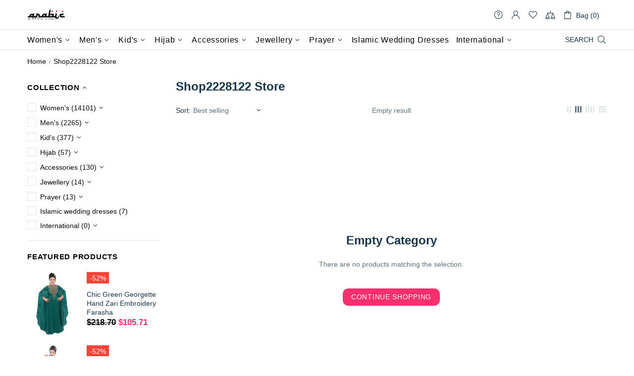

--- FILE ---
content_type: text/html; charset=utf-8
request_url: https://www.arabicattire.com/apps/reviews/collections?url=https:/www.arabicattire.com/collections/shop2228122-store
body_size: 22
content:
 [ { "@context": "http://schema.org", "@type": "OfferCatalog", "mainEntityOfPage": { "@type": "WebPage", "@id": "https://www.arabicattire.com/collections/shop2228122-store#webpage_sp_schemaplus" }, "description": "", "name": "Shop2228122 Store", "url": "https://www.arabicattire.com/collections/shop2228122-store",  "numberOfItems": "0" }     , { "@context": "http://schema.org", "@type": "BreadcrumbList", "name": "Arabic attire Breadcrumbs Schema by SchemaPlus", "itemListElement": [ { "@type": "ListItem", "position": 1, "item": { "@id": "https://www.arabicattire.com/collections", "name": "Collections" } }, { "@type": "ListItem", "position": 2, "item": { "@id": "https://www.arabicattire.com/collections/shop2228122-store#breadcrumb_sp_schemaplus", "name": "Shop2228122 Store" } }   ] }   ]